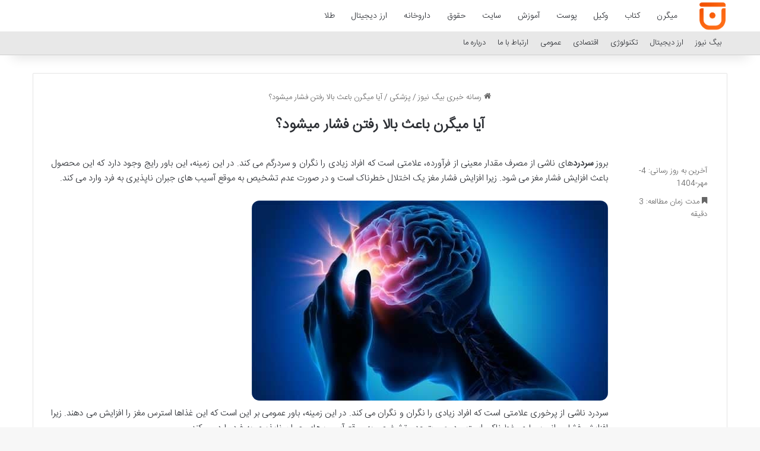

--- FILE ---
content_type: text/html; charset=UTF-8
request_url: https://big-news.ir/%D8%A2%DB%8C%D8%A7-%D9%85%DB%8C%DA%AF%D8%B1%D9%86-%D8%A8%D8%A7%D8%B9%D8%AB-%D8%A8%D8%A7%D9%84%D8%A7-%D8%B1%D9%81%D8%AA%D9%86-%D9%81%D8%B4%D8%A7%D8%B1-%D9%85%DB%8C%D8%B4%D9%88%D8%AF%D8%9F/
body_size: 20493
content:
<!DOCTYPE html>
<html dir="rtl" lang="fa-IR" class="" data-skin="light" prefix="og: https://ogp.me/ns#">
<head><meta charset="UTF-8" /><script>if(navigator.userAgent.match(/MSIE|Internet Explorer/i)||navigator.userAgent.match(/Trident\/7\..*?rv:11/i)){var href=document.location.href;if(!href.match(/[?&]nowprocket/)){if(href.indexOf("?")==-1){if(href.indexOf("#")==-1){document.location.href=href+"?nowprocket=1"}else{document.location.href=href.replace("#","?nowprocket=1#")}}else{if(href.indexOf("#")==-1){document.location.href=href+"&nowprocket=1"}else{document.location.href=href.replace("#","&nowprocket=1#")}}}}</script><script>(()=>{class RocketLazyLoadScripts{constructor(){this.v="2.0.3",this.userEvents=["keydown","keyup","mousedown","mouseup","mousemove","mouseover","mouseenter","mouseout","mouseleave","touchmove","touchstart","touchend","touchcancel","wheel","click","dblclick","input","visibilitychange"],this.attributeEvents=["onblur","onclick","oncontextmenu","ondblclick","onfocus","onmousedown","onmouseenter","onmouseleave","onmousemove","onmouseout","onmouseover","onmouseup","onmousewheel","onscroll","onsubmit"]}async t(){this.i(),this.o(),/iP(ad|hone)/.test(navigator.userAgent)&&this.h(),this.u(),this.l(this),this.m(),this.k(this),this.p(this),this._(),await Promise.all([this.R(),this.L()]),this.lastBreath=Date.now(),this.S(this),this.P(),this.D(),this.O(),this.M(),await this.C(this.delayedScripts.normal),await this.C(this.delayedScripts.defer),await this.C(this.delayedScripts.async),this.F("domReady"),await this.T(),await this.j(),await this.I(),this.F("windowLoad"),await this.A(),window.dispatchEvent(new Event("rocket-allScriptsLoaded")),this.everythingLoaded=!0,this.lastTouchEnd&&await new Promise((t=>setTimeout(t,500-Date.now()+this.lastTouchEnd))),this.H(),this.F("all"),this.U(),this.W()}i(){this.CSPIssue=sessionStorage.getItem("rocketCSPIssue"),document.addEventListener("securitypolicyviolation",(t=>{this.CSPIssue||"script-src-elem"!==t.violatedDirective||"data"!==t.blockedURI||(this.CSPIssue=!0,sessionStorage.setItem("rocketCSPIssue",!0))}),{isRocket:!0})}o(){window.addEventListener("pageshow",(t=>{this.persisted=t.persisted,this.realWindowLoadedFired=!0}),{isRocket:!0}),window.addEventListener("pagehide",(()=>{this.onFirstUserAction=null}),{isRocket:!0})}h(){let t;function e(e){t=e}window.addEventListener("touchstart",e,{isRocket:!0}),window.addEventListener("touchend",(function i(o){Math.abs(o.changedTouches[0].pageX-t.changedTouches[0].pageX)<10&&Math.abs(o.changedTouches[0].pageY-t.changedTouches[0].pageY)<10&&o.timeStamp-t.timeStamp<200&&(o.target.dispatchEvent(new PointerEvent("click",{target:o.target,bubbles:!0,cancelable:!0,detail:1})),event.preventDefault(),window.removeEventListener("touchstart",e,{isRocket:!0}),window.removeEventListener("touchend",i,{isRocket:!0}))}),{isRocket:!0})}q(t){this.userActionTriggered||("mousemove"!==t.type||this.firstMousemoveIgnored?"keyup"===t.type||"mouseover"===t.type||"mouseout"===t.type||(this.userActionTriggered=!0,this.onFirstUserAction&&this.onFirstUserAction()):this.firstMousemoveIgnored=!0),"click"===t.type&&t.preventDefault(),this.savedUserEvents.length>0&&(t.stopPropagation(),t.stopImmediatePropagation()),"touchstart"===this.lastEvent&&"touchend"===t.type&&(this.lastTouchEnd=Date.now()),"click"===t.type&&(this.lastTouchEnd=0),this.lastEvent=t.type,this.savedUserEvents.push(t)}u(){this.savedUserEvents=[],this.userEventHandler=this.q.bind(this),this.userEvents.forEach((t=>window.addEventListener(t,this.userEventHandler,{passive:!1,isRocket:!0})))}U(){this.userEvents.forEach((t=>window.removeEventListener(t,this.userEventHandler,{passive:!1,isRocket:!0}))),this.savedUserEvents.forEach((t=>{t.target.dispatchEvent(new window[t.constructor.name](t.type,t))}))}m(){this.eventsMutationObserver=new MutationObserver((t=>{const e="return false";for(const i of t){if("attributes"===i.type){const t=i.target.getAttribute(i.attributeName);t&&t!==e&&(i.target.setAttribute("data-rocket-"+i.attributeName,t),i.target["rocket"+i.attributeName]=new Function("event",t),i.target.setAttribute(i.attributeName,e))}"childList"===i.type&&i.addedNodes.forEach((t=>{if(t.nodeType===Node.ELEMENT_NODE)for(const i of t.attributes)this.attributeEvents.includes(i.name)&&i.value&&""!==i.value&&(t.setAttribute("data-rocket-"+i.name,i.value),t["rocket"+i.name]=new Function("event",i.value),t.setAttribute(i.name,e))}))}})),this.eventsMutationObserver.observe(document,{subtree:!0,childList:!0,attributeFilter:this.attributeEvents})}H(){this.eventsMutationObserver.disconnect(),this.attributeEvents.forEach((t=>{document.querySelectorAll("[data-rocket-"+t+"]").forEach((e=>{e.setAttribute(t,e.getAttribute("data-rocket-"+t)),e.removeAttribute("data-rocket-"+t)}))}))}k(t){Object.defineProperty(HTMLElement.prototype,"onclick",{get(){return this.rocketonclick||null},set(e){this.rocketonclick=e,this.setAttribute(t.everythingLoaded?"onclick":"data-rocket-onclick","this.rocketonclick(event)")}})}S(t){function e(e,i){let o=e[i];e[i]=null,Object.defineProperty(e,i,{get:()=>o,set(s){t.everythingLoaded?o=s:e["rocket"+i]=o=s}})}e(document,"onreadystatechange"),e(window,"onload"),e(window,"onpageshow");try{Object.defineProperty(document,"readyState",{get:()=>t.rocketReadyState,set(e){t.rocketReadyState=e},configurable:!0}),document.readyState="loading"}catch(t){console.log("WPRocket DJE readyState conflict, bypassing")}}l(t){this.originalAddEventListener=EventTarget.prototype.addEventListener,this.originalRemoveEventListener=EventTarget.prototype.removeEventListener,this.savedEventListeners=[],EventTarget.prototype.addEventListener=function(e,i,o){o&&o.isRocket||!t.B(e,this)&&!t.userEvents.includes(e)||t.B(e,this)&&!t.userActionTriggered||e.startsWith("rocket-")||t.everythingLoaded?t.originalAddEventListener.call(this,e,i,o):t.savedEventListeners.push({target:this,remove:!1,type:e,func:i,options:o})},EventTarget.prototype.removeEventListener=function(e,i,o){o&&o.isRocket||!t.B(e,this)&&!t.userEvents.includes(e)||t.B(e,this)&&!t.userActionTriggered||e.startsWith("rocket-")||t.everythingLoaded?t.originalRemoveEventListener.call(this,e,i,o):t.savedEventListeners.push({target:this,remove:!0,type:e,func:i,options:o})}}F(t){"all"===t&&(EventTarget.prototype.addEventListener=this.originalAddEventListener,EventTarget.prototype.removeEventListener=this.originalRemoveEventListener),this.savedEventListeners=this.savedEventListeners.filter((e=>{let i=e.type,o=e.target||window;return"domReady"===t&&"DOMContentLoaded"!==i&&"readystatechange"!==i||("windowLoad"===t&&"load"!==i&&"readystatechange"!==i&&"pageshow"!==i||(this.B(i,o)&&(i="rocket-"+i),e.remove?o.removeEventListener(i,e.func,e.options):o.addEventListener(i,e.func,e.options),!1))}))}p(t){let e;function i(e){return t.everythingLoaded?e:e.split(" ").map((t=>"load"===t||t.startsWith("load.")?"rocket-jquery-load":t)).join(" ")}function o(o){function s(e){const s=o.fn[e];o.fn[e]=o.fn.init.prototype[e]=function(){return this[0]===window&&t.userActionTriggered&&("string"==typeof arguments[0]||arguments[0]instanceof String?arguments[0]=i(arguments[0]):"object"==typeof arguments[0]&&Object.keys(arguments[0]).forEach((t=>{const e=arguments[0][t];delete arguments[0][t],arguments[0][i(t)]=e}))),s.apply(this,arguments),this}}if(o&&o.fn&&!t.allJQueries.includes(o)){const e={DOMContentLoaded:[],"rocket-DOMContentLoaded":[]};for(const t in e)document.addEventListener(t,(()=>{e[t].forEach((t=>t()))}),{isRocket:!0});o.fn.ready=o.fn.init.prototype.ready=function(i){function s(){parseInt(o.fn.jquery)>2?setTimeout((()=>i.bind(document)(o))):i.bind(document)(o)}return t.realDomReadyFired?!t.userActionTriggered||t.fauxDomReadyFired?s():e["rocket-DOMContentLoaded"].push(s):e.DOMContentLoaded.push(s),o([])},s("on"),s("one"),s("off"),t.allJQueries.push(o)}e=o}t.allJQueries=[],o(window.jQuery),Object.defineProperty(window,"jQuery",{get:()=>e,set(t){o(t)}})}P(){const t=new Map;document.write=document.writeln=function(e){const i=document.currentScript,o=document.createRange(),s=i.parentElement;let n=t.get(i);void 0===n&&(n=i.nextSibling,t.set(i,n));const c=document.createDocumentFragment();o.setStart(c,0),c.appendChild(o.createContextualFragment(e)),s.insertBefore(c,n)}}async R(){return new Promise((t=>{this.userActionTriggered?t():this.onFirstUserAction=t}))}async L(){return new Promise((t=>{document.addEventListener("DOMContentLoaded",(()=>{this.realDomReadyFired=!0,t()}),{isRocket:!0})}))}async I(){return this.realWindowLoadedFired?Promise.resolve():new Promise((t=>{window.addEventListener("load",t,{isRocket:!0})}))}M(){this.pendingScripts=[];this.scriptsMutationObserver=new MutationObserver((t=>{for(const e of t)e.addedNodes.forEach((t=>{"SCRIPT"!==t.tagName||t.noModule||t.isWPRocket||this.pendingScripts.push({script:t,promise:new Promise((e=>{const i=()=>{const i=this.pendingScripts.findIndex((e=>e.script===t));i>=0&&this.pendingScripts.splice(i,1),e()};t.addEventListener("load",i,{isRocket:!0}),t.addEventListener("error",i,{isRocket:!0}),setTimeout(i,1e3)}))})}))})),this.scriptsMutationObserver.observe(document,{childList:!0,subtree:!0})}async j(){await this.J(),this.pendingScripts.length?(await this.pendingScripts[0].promise,await this.j()):this.scriptsMutationObserver.disconnect()}D(){this.delayedScripts={normal:[],async:[],defer:[]},document.querySelectorAll("script[type$=rocketlazyloadscript]").forEach((t=>{t.hasAttribute("data-rocket-src")?t.hasAttribute("async")&&!1!==t.async?this.delayedScripts.async.push(t):t.hasAttribute("defer")&&!1!==t.defer||"module"===t.getAttribute("data-rocket-type")?this.delayedScripts.defer.push(t):this.delayedScripts.normal.push(t):this.delayedScripts.normal.push(t)}))}async _(){await this.L();let t=[];document.querySelectorAll("script[type$=rocketlazyloadscript][data-rocket-src]").forEach((e=>{let i=e.getAttribute("data-rocket-src");if(i&&!i.startsWith("data:")){i.startsWith("//")&&(i=location.protocol+i);try{const o=new URL(i).origin;o!==location.origin&&t.push({src:o,crossOrigin:e.crossOrigin||"module"===e.getAttribute("data-rocket-type")})}catch(t){}}})),t=[...new Map(t.map((t=>[JSON.stringify(t),t]))).values()],this.N(t,"preconnect")}async $(t){if(await this.G(),!0!==t.noModule||!("noModule"in HTMLScriptElement.prototype))return new Promise((e=>{let i;function o(){(i||t).setAttribute("data-rocket-status","executed"),e()}try{if(navigator.userAgent.includes("Firefox/")||""===navigator.vendor||this.CSPIssue)i=document.createElement("script"),[...t.attributes].forEach((t=>{let e=t.nodeName;"type"!==e&&("data-rocket-type"===e&&(e="type"),"data-rocket-src"===e&&(e="src"),i.setAttribute(e,t.nodeValue))})),t.text&&(i.text=t.text),t.nonce&&(i.nonce=t.nonce),i.hasAttribute("src")?(i.addEventListener("load",o,{isRocket:!0}),i.addEventListener("error",(()=>{i.setAttribute("data-rocket-status","failed-network"),e()}),{isRocket:!0}),setTimeout((()=>{i.isConnected||e()}),1)):(i.text=t.text,o()),i.isWPRocket=!0,t.parentNode.replaceChild(i,t);else{const i=t.getAttribute("data-rocket-type"),s=t.getAttribute("data-rocket-src");i?(t.type=i,t.removeAttribute("data-rocket-type")):t.removeAttribute("type"),t.addEventListener("load",o,{isRocket:!0}),t.addEventListener("error",(i=>{this.CSPIssue&&i.target.src.startsWith("data:")?(console.log("WPRocket: CSP fallback activated"),t.removeAttribute("src"),this.$(t).then(e)):(t.setAttribute("data-rocket-status","failed-network"),e())}),{isRocket:!0}),s?(t.fetchPriority="high",t.removeAttribute("data-rocket-src"),t.src=s):t.src="data:text/javascript;base64,"+window.btoa(unescape(encodeURIComponent(t.text)))}}catch(i){t.setAttribute("data-rocket-status","failed-transform"),e()}}));t.setAttribute("data-rocket-status","skipped")}async C(t){const e=t.shift();return e?(e.isConnected&&await this.$(e),this.C(t)):Promise.resolve()}O(){this.N([...this.delayedScripts.normal,...this.delayedScripts.defer,...this.delayedScripts.async],"preload")}N(t,e){this.trash=this.trash||[];let i=!0;var o=document.createDocumentFragment();t.forEach((t=>{const s=t.getAttribute&&t.getAttribute("data-rocket-src")||t.src;if(s&&!s.startsWith("data:")){const n=document.createElement("link");n.href=s,n.rel=e,"preconnect"!==e&&(n.as="script",n.fetchPriority=i?"high":"low"),t.getAttribute&&"module"===t.getAttribute("data-rocket-type")&&(n.crossOrigin=!0),t.crossOrigin&&(n.crossOrigin=t.crossOrigin),t.integrity&&(n.integrity=t.integrity),t.nonce&&(n.nonce=t.nonce),o.appendChild(n),this.trash.push(n),i=!1}})),document.head.appendChild(o)}W(){this.trash.forEach((t=>t.remove()))}async T(){try{document.readyState="interactive"}catch(t){}this.fauxDomReadyFired=!0;try{await this.G(),document.dispatchEvent(new Event("rocket-readystatechange")),await this.G(),document.rocketonreadystatechange&&document.rocketonreadystatechange(),await this.G(),document.dispatchEvent(new Event("rocket-DOMContentLoaded")),await this.G(),window.dispatchEvent(new Event("rocket-DOMContentLoaded"))}catch(t){console.error(t)}}async A(){try{document.readyState="complete"}catch(t){}try{await this.G(),document.dispatchEvent(new Event("rocket-readystatechange")),await this.G(),document.rocketonreadystatechange&&document.rocketonreadystatechange(),await this.G(),window.dispatchEvent(new Event("rocket-load")),await this.G(),window.rocketonload&&window.rocketonload(),await this.G(),this.allJQueries.forEach((t=>t(window).trigger("rocket-jquery-load"))),await this.G();const t=new Event("rocket-pageshow");t.persisted=this.persisted,window.dispatchEvent(t),await this.G(),window.rocketonpageshow&&window.rocketonpageshow({persisted:this.persisted})}catch(t){console.error(t)}}async G(){Date.now()-this.lastBreath>45&&(await this.J(),this.lastBreath=Date.now())}async J(){return document.hidden?new Promise((t=>setTimeout(t))):new Promise((t=>requestAnimationFrame(t)))}B(t,e){return e===document&&"readystatechange"===t||(e===document&&"DOMContentLoaded"===t||(e===window&&"DOMContentLoaded"===t||(e===window&&"load"===t||e===window&&"pageshow"===t)))}static run(){(new RocketLazyLoadScripts).t()}}RocketLazyLoadScripts.run()})();</script>
	
	<link rel="profile" href="https://gmpg.org/xfn/11" />
	
<!-- بهینه‌سازی موتور جستجو توسط Rank Math - https://rankmath.com/ -->
<title>آیا میگرن باعث بالا رفتن فشار میشود؟ - بیگ نیوز</title>
<meta name="description" content="بروز سردردهای ناشی از مصرف مقدار معینی از فرآورده، علامتی است که افراد زیادی را نگران و سردرگم می کند. در این زمینه، این باور رایج وجود دارد که این محصول باعث"/>
<meta name="robots" content="follow, index, max-snippet:-1, max-video-preview:-1, max-image-preview:large"/>
<link rel="canonical" href="https://big-news.ir/%d8%a2%db%8c%d8%a7-%d9%85%db%8c%da%af%d8%b1%d9%86-%d8%a8%d8%a7%d8%b9%d8%ab-%d8%a8%d8%a7%d9%84%d8%a7-%d8%b1%d9%81%d8%aa%d9%86-%d9%81%d8%b4%d8%a7%d8%b1-%d9%85%db%8c%d8%b4%d9%88%d8%af%d8%9f/" />
<meta property="og:locale" content="fa_IR" />
<meta property="og:type" content="article" />
<meta property="og:title" content="آیا میگرن باعث بالا رفتن فشار میشود؟ - بیگ نیوز" />
<meta property="og:description" content="بروز سردردهای ناشی از مصرف مقدار معینی از فرآورده، علامتی است که افراد زیادی را نگران و سردرگم می کند. در این زمینه، این باور رایج وجود دارد که این محصول باعث" />
<meta property="og:url" content="https://big-news.ir/%d8%a2%db%8c%d8%a7-%d9%85%db%8c%da%af%d8%b1%d9%86-%d8%a8%d8%a7%d8%b9%d8%ab-%d8%a8%d8%a7%d9%84%d8%a7-%d8%b1%d9%81%d8%aa%d9%86-%d9%81%d8%b4%d8%a7%d8%b1-%d9%85%db%8c%d8%b4%d9%88%d8%af%d8%9f/" />
<meta property="og:site_name" content="رسانه خبری بیگ نیوز" />
<meta property="article:tag" content="میگرن" />
<meta property="article:section" content="پزشکی" />
<meta property="og:updated_time" content="2025-09-26T15:05:11+03:30" />
<meta property="og:image" content="https://big-news.ir/wp-content/uploads/2023/12/photo_2023-12-07_13-05-56.jpg" />
<meta property="og:image:secure_url" content="https://big-news.ir/wp-content/uploads/2023/12/photo_2023-12-07_13-05-56.jpg" />
<meta property="og:image:width" content="600" />
<meta property="og:image:height" content="337" />
<meta property="og:image:alt" content="آیا میگرن باعث بالا رفتن فشار میشود؟" />
<meta property="og:image:type" content="image/jpeg" />
<meta name="twitter:card" content="summary_large_image" />
<meta name="twitter:title" content="آیا میگرن باعث بالا رفتن فشار میشود؟ - بیگ نیوز" />
<meta name="twitter:description" content="بروز سردردهای ناشی از مصرف مقدار معینی از فرآورده، علامتی است که افراد زیادی را نگران و سردرگم می کند. در این زمینه، این باور رایج وجود دارد که این محصول باعث" />
<meta name="twitter:image" content="https://big-news.ir/wp-content/uploads/2023/12/photo_2023-12-07_13-05-56.jpg" />
<meta name="twitter:label1" content="نویسنده" />
<meta name="twitter:data1" content="تحریریه سایت" />
<meta name="twitter:label2" content="زمان خواندن" />
<meta name="twitter:data2" content="3 دقیقه" />
<!-- /افزونه سئو ورپرس Rank Math -->

<link rel="alternate" type="application/rss+xml" title="بیگ نیوز &raquo; خوراک" href="https://big-news.ir/feed/" />
<link rel="alternate" type="application/rss+xml" title="بیگ نیوز &raquo; خوراک دیدگاه‌ها" href="https://big-news.ir/comments/feed/" />
		<script type="rocketlazyloadscript" data-rocket-type="text/javascript">
			try {
				if( 'undefined' != typeof localStorage ){
					var tieSkin = localStorage.getItem('tie-skin');
				}

				
				var html = document.getElementsByTagName('html')[0].classList,
						htmlSkin = 'light';

				if( html.contains('dark-skin') ){
					htmlSkin = 'dark';
				}

				if( tieSkin != null && tieSkin != htmlSkin ){
					html.add('tie-skin-inverted');
					var tieSkinInverted = true;
				}

				if( tieSkin == 'dark' ){
					html.add('dark-skin');
				}
				else if( tieSkin == 'light' ){
					html.remove( 'dark-skin' );
				}
				
			} catch(e) { console.log( e ) }

		</script>
		
		<style type="text/css">
			:root{				
			--tie-preset-gradient-1: linear-gradient(135deg, rgba(6, 147, 227, 1) 0%, rgb(155, 81, 224) 100%);
			--tie-preset-gradient-2: linear-gradient(135deg, rgb(122, 220, 180) 0%, rgb(0, 208, 130) 100%);
			--tie-preset-gradient-3: linear-gradient(135deg, rgba(252, 185, 0, 1) 0%, rgba(255, 105, 0, 1) 100%);
			--tie-preset-gradient-4: linear-gradient(135deg, rgba(255, 105, 0, 1) 0%, rgb(207, 46, 46) 100%);
			--tie-preset-gradient-5: linear-gradient(135deg, rgb(238, 238, 238) 0%, rgb(169, 184, 195) 100%);
			--tie-preset-gradient-6: linear-gradient(135deg, rgb(74, 234, 220) 0%, rgb(151, 120, 209) 20%, rgb(207, 42, 186) 40%, rgb(238, 44, 130) 60%, rgb(251, 105, 98) 80%, rgb(254, 248, 76) 100%);
			--tie-preset-gradient-7: linear-gradient(135deg, rgb(255, 206, 236) 0%, rgb(152, 150, 240) 100%);
			--tie-preset-gradient-8: linear-gradient(135deg, rgb(254, 205, 165) 0%, rgb(254, 45, 45) 50%, rgb(107, 0, 62) 100%);
			--tie-preset-gradient-9: linear-gradient(135deg, rgb(255, 203, 112) 0%, rgb(199, 81, 192) 50%, rgb(65, 88, 208) 100%);
			--tie-preset-gradient-10: linear-gradient(135deg, rgb(255, 245, 203) 0%, rgb(182, 227, 212) 50%, rgb(51, 167, 181) 100%);
			--tie-preset-gradient-11: linear-gradient(135deg, rgb(202, 248, 128) 0%, rgb(113, 206, 126) 100%);
			--tie-preset-gradient-12: linear-gradient(135deg, rgb(2, 3, 129) 0%, rgb(40, 116, 252) 100%);
			--tie-preset-gradient-13: linear-gradient(135deg, #4D34FA, #ad34fa);
			--tie-preset-gradient-14: linear-gradient(135deg, #0057FF, #31B5FF);
			--tie-preset-gradient-15: linear-gradient(135deg, #FF007A, #FF81BD);
			--tie-preset-gradient-16: linear-gradient(135deg, #14111E, #4B4462);
			--tie-preset-gradient-17: linear-gradient(135deg, #F32758, #FFC581);

			
					--main-nav-background: #FFFFFF;
					--main-nav-secondry-background: rgba(0,0,0,0.03);
					--main-nav-primary-color: #0088ff;
					--main-nav-contrast-primary-color: #FFFFFF;
					--main-nav-text-color: #2c2f34;
					--main-nav-secondry-text-color: rgba(0,0,0,0.5);
					--main-nav-main-border-color: rgba(0,0,0,0.1);
					--main-nav-secondry-border-color: rgba(0,0,0,0.08);
				--tie-buttons-radius: 8px;
			}
		</style>
	<link rel="alternate" title="oEmbed (JSON)" type="application/json+oembed" href="https://big-news.ir/wp-json/oembed/1.0/embed?url=https%3A%2F%2Fbig-news.ir%2F%25d8%25a2%25db%258c%25d8%25a7-%25d9%2585%25db%258c%25da%25af%25d8%25b1%25d9%2586-%25d8%25a8%25d8%25a7%25d8%25b9%25d8%25ab-%25d8%25a8%25d8%25a7%25d9%2584%25d8%25a7-%25d8%25b1%25d9%2581%25d8%25aa%25d9%2586-%25d9%2581%25d8%25b4%25d8%25a7%25d8%25b1-%25d9%2585%25db%258c%25d8%25b4%25d9%2588%25d8%25af%25d8%259f%2F" />
<link rel="alternate" title="oEmbed (XML)" type="text/xml+oembed" href="https://big-news.ir/wp-json/oembed/1.0/embed?url=https%3A%2F%2Fbig-news.ir%2F%25d8%25a2%25db%258c%25d8%25a7-%25d9%2585%25db%258c%25da%25af%25d8%25b1%25d9%2586-%25d8%25a8%25d8%25a7%25d8%25b9%25d8%25ab-%25d8%25a8%25d8%25a7%25d9%2584%25d8%25a7-%25d8%25b1%25d9%2581%25d8%25aa%25d9%2586-%25d9%2581%25d8%25b4%25d8%25a7%25d8%25b1-%25d9%2585%25db%258c%25d8%25b4%25d9%2588%25d8%25af%25d8%259f%2F&#038;format=xml" />
<meta name="viewport" content="width=device-width, initial-scale=1.0" /><style id='wp-img-auto-sizes-contain-inline-css' type='text/css'>
img:is([sizes=auto i],[sizes^="auto," i]){contain-intrinsic-size:3000px 1500px}
/*# sourceURL=wp-img-auto-sizes-contain-inline-css */
</style>
<style id='wp-emoji-styles-inline-css' type='text/css'>

	img.wp-smiley, img.emoji {
		display: inline !important;
		border: none !important;
		box-shadow: none !important;
		height: 1em !important;
		width: 1em !important;
		margin: 0 0.07em !important;
		vertical-align: -0.1em !important;
		background: none !important;
		padding: 0 !important;
	}
/*# sourceURL=wp-emoji-styles-inline-css */
</style>
<style id='wp-block-library-inline-css' type='text/css'>
:root{--wp-block-synced-color:#7a00df;--wp-block-synced-color--rgb:122,0,223;--wp-bound-block-color:var(--wp-block-synced-color);--wp-editor-canvas-background:#ddd;--wp-admin-theme-color:#007cba;--wp-admin-theme-color--rgb:0,124,186;--wp-admin-theme-color-darker-10:#006ba1;--wp-admin-theme-color-darker-10--rgb:0,107,160.5;--wp-admin-theme-color-darker-20:#005a87;--wp-admin-theme-color-darker-20--rgb:0,90,135;--wp-admin-border-width-focus:2px}@media (min-resolution:192dpi){:root{--wp-admin-border-width-focus:1.5px}}.wp-element-button{cursor:pointer}:root .has-very-light-gray-background-color{background-color:#eee}:root .has-very-dark-gray-background-color{background-color:#313131}:root .has-very-light-gray-color{color:#eee}:root .has-very-dark-gray-color{color:#313131}:root .has-vivid-green-cyan-to-vivid-cyan-blue-gradient-background{background:linear-gradient(135deg,#00d084,#0693e3)}:root .has-purple-crush-gradient-background{background:linear-gradient(135deg,#34e2e4,#4721fb 50%,#ab1dfe)}:root .has-hazy-dawn-gradient-background{background:linear-gradient(135deg,#faaca8,#dad0ec)}:root .has-subdued-olive-gradient-background{background:linear-gradient(135deg,#fafae1,#67a671)}:root .has-atomic-cream-gradient-background{background:linear-gradient(135deg,#fdd79a,#004a59)}:root .has-nightshade-gradient-background{background:linear-gradient(135deg,#330968,#31cdcf)}:root .has-midnight-gradient-background{background:linear-gradient(135deg,#020381,#2874fc)}:root{--wp--preset--font-size--normal:16px;--wp--preset--font-size--huge:42px}.has-regular-font-size{font-size:1em}.has-larger-font-size{font-size:2.625em}.has-normal-font-size{font-size:var(--wp--preset--font-size--normal)}.has-huge-font-size{font-size:var(--wp--preset--font-size--huge)}.has-text-align-center{text-align:center}.has-text-align-left{text-align:left}.has-text-align-right{text-align:right}.has-fit-text{white-space:nowrap!important}#end-resizable-editor-section{display:none}.aligncenter{clear:both}.items-justified-left{justify-content:flex-start}.items-justified-center{justify-content:center}.items-justified-right{justify-content:flex-end}.items-justified-space-between{justify-content:space-between}.screen-reader-text{border:0;clip-path:inset(50%);height:1px;margin:-1px;overflow:hidden;padding:0;position:absolute;width:1px;word-wrap:normal!important}.screen-reader-text:focus{background-color:#ddd;clip-path:none;color:#444;display:block;font-size:1em;height:auto;left:5px;line-height:normal;padding:15px 23px 14px;text-decoration:none;top:5px;width:auto;z-index:100000}html :where(.has-border-color){border-style:solid}html :where([style*=border-top-color]){border-top-style:solid}html :where([style*=border-right-color]){border-right-style:solid}html :where([style*=border-bottom-color]){border-bottom-style:solid}html :where([style*=border-left-color]){border-left-style:solid}html :where([style*=border-width]){border-style:solid}html :where([style*=border-top-width]){border-top-style:solid}html :where([style*=border-right-width]){border-right-style:solid}html :where([style*=border-bottom-width]){border-bottom-style:solid}html :where([style*=border-left-width]){border-left-style:solid}html :where(img[class*=wp-image-]){height:auto;max-width:100%}:where(figure){margin:0 0 1em}html :where(.is-position-sticky){--wp-admin--admin-bar--position-offset:var(--wp-admin--admin-bar--height,0px)}@media screen and (max-width:600px){html :where(.is-position-sticky){--wp-admin--admin-bar--position-offset:0px}}

/*# sourceURL=wp-block-library-inline-css */
</style><style id='global-styles-inline-css' type='text/css'>
:root{--wp--preset--aspect-ratio--square: 1;--wp--preset--aspect-ratio--4-3: 4/3;--wp--preset--aspect-ratio--3-4: 3/4;--wp--preset--aspect-ratio--3-2: 3/2;--wp--preset--aspect-ratio--2-3: 2/3;--wp--preset--aspect-ratio--16-9: 16/9;--wp--preset--aspect-ratio--9-16: 9/16;--wp--preset--color--black: #000000;--wp--preset--color--cyan-bluish-gray: #abb8c3;--wp--preset--color--white: #ffffff;--wp--preset--color--pale-pink: #f78da7;--wp--preset--color--vivid-red: #cf2e2e;--wp--preset--color--luminous-vivid-orange: #ff6900;--wp--preset--color--luminous-vivid-amber: #fcb900;--wp--preset--color--light-green-cyan: #7bdcb5;--wp--preset--color--vivid-green-cyan: #00d084;--wp--preset--color--pale-cyan-blue: #8ed1fc;--wp--preset--color--vivid-cyan-blue: #0693e3;--wp--preset--color--vivid-purple: #9b51e0;--wp--preset--color--global-color: #ff6600;--wp--preset--gradient--vivid-cyan-blue-to-vivid-purple: linear-gradient(135deg,rgb(6,147,227) 0%,rgb(155,81,224) 100%);--wp--preset--gradient--light-green-cyan-to-vivid-green-cyan: linear-gradient(135deg,rgb(122,220,180) 0%,rgb(0,208,130) 100%);--wp--preset--gradient--luminous-vivid-amber-to-luminous-vivid-orange: linear-gradient(135deg,rgb(252,185,0) 0%,rgb(255,105,0) 100%);--wp--preset--gradient--luminous-vivid-orange-to-vivid-red: linear-gradient(135deg,rgb(255,105,0) 0%,rgb(207,46,46) 100%);--wp--preset--gradient--very-light-gray-to-cyan-bluish-gray: linear-gradient(135deg,rgb(238,238,238) 0%,rgb(169,184,195) 100%);--wp--preset--gradient--cool-to-warm-spectrum: linear-gradient(135deg,rgb(74,234,220) 0%,rgb(151,120,209) 20%,rgb(207,42,186) 40%,rgb(238,44,130) 60%,rgb(251,105,98) 80%,rgb(254,248,76) 100%);--wp--preset--gradient--blush-light-purple: linear-gradient(135deg,rgb(255,206,236) 0%,rgb(152,150,240) 100%);--wp--preset--gradient--blush-bordeaux: linear-gradient(135deg,rgb(254,205,165) 0%,rgb(254,45,45) 50%,rgb(107,0,62) 100%);--wp--preset--gradient--luminous-dusk: linear-gradient(135deg,rgb(255,203,112) 0%,rgb(199,81,192) 50%,rgb(65,88,208) 100%);--wp--preset--gradient--pale-ocean: linear-gradient(135deg,rgb(255,245,203) 0%,rgb(182,227,212) 50%,rgb(51,167,181) 100%);--wp--preset--gradient--electric-grass: linear-gradient(135deg,rgb(202,248,128) 0%,rgb(113,206,126) 100%);--wp--preset--gradient--midnight: linear-gradient(135deg,rgb(2,3,129) 0%,rgb(40,116,252) 100%);--wp--preset--font-size--small: 13px;--wp--preset--font-size--medium: 20px;--wp--preset--font-size--large: 36px;--wp--preset--font-size--x-large: 42px;--wp--preset--spacing--20: 0.44rem;--wp--preset--spacing--30: 0.67rem;--wp--preset--spacing--40: 1rem;--wp--preset--spacing--50: 1.5rem;--wp--preset--spacing--60: 2.25rem;--wp--preset--spacing--70: 3.38rem;--wp--preset--spacing--80: 5.06rem;--wp--preset--shadow--natural: 6px 6px 9px rgba(0, 0, 0, 0.2);--wp--preset--shadow--deep: 12px 12px 50px rgba(0, 0, 0, 0.4);--wp--preset--shadow--sharp: 6px 6px 0px rgba(0, 0, 0, 0.2);--wp--preset--shadow--outlined: 6px 6px 0px -3px rgb(255, 255, 255), 6px 6px rgb(0, 0, 0);--wp--preset--shadow--crisp: 6px 6px 0px rgb(0, 0, 0);}:where(.is-layout-flex){gap: 0.5em;}:where(.is-layout-grid){gap: 0.5em;}body .is-layout-flex{display: flex;}.is-layout-flex{flex-wrap: wrap;align-items: center;}.is-layout-flex > :is(*, div){margin: 0;}body .is-layout-grid{display: grid;}.is-layout-grid > :is(*, div){margin: 0;}:where(.wp-block-columns.is-layout-flex){gap: 2em;}:where(.wp-block-columns.is-layout-grid){gap: 2em;}:where(.wp-block-post-template.is-layout-flex){gap: 1.25em;}:where(.wp-block-post-template.is-layout-grid){gap: 1.25em;}.has-black-color{color: var(--wp--preset--color--black) !important;}.has-cyan-bluish-gray-color{color: var(--wp--preset--color--cyan-bluish-gray) !important;}.has-white-color{color: var(--wp--preset--color--white) !important;}.has-pale-pink-color{color: var(--wp--preset--color--pale-pink) !important;}.has-vivid-red-color{color: var(--wp--preset--color--vivid-red) !important;}.has-luminous-vivid-orange-color{color: var(--wp--preset--color--luminous-vivid-orange) !important;}.has-luminous-vivid-amber-color{color: var(--wp--preset--color--luminous-vivid-amber) !important;}.has-light-green-cyan-color{color: var(--wp--preset--color--light-green-cyan) !important;}.has-vivid-green-cyan-color{color: var(--wp--preset--color--vivid-green-cyan) !important;}.has-pale-cyan-blue-color{color: var(--wp--preset--color--pale-cyan-blue) !important;}.has-vivid-cyan-blue-color{color: var(--wp--preset--color--vivid-cyan-blue) !important;}.has-vivid-purple-color{color: var(--wp--preset--color--vivid-purple) !important;}.has-black-background-color{background-color: var(--wp--preset--color--black) !important;}.has-cyan-bluish-gray-background-color{background-color: var(--wp--preset--color--cyan-bluish-gray) !important;}.has-white-background-color{background-color: var(--wp--preset--color--white) !important;}.has-pale-pink-background-color{background-color: var(--wp--preset--color--pale-pink) !important;}.has-vivid-red-background-color{background-color: var(--wp--preset--color--vivid-red) !important;}.has-luminous-vivid-orange-background-color{background-color: var(--wp--preset--color--luminous-vivid-orange) !important;}.has-luminous-vivid-amber-background-color{background-color: var(--wp--preset--color--luminous-vivid-amber) !important;}.has-light-green-cyan-background-color{background-color: var(--wp--preset--color--light-green-cyan) !important;}.has-vivid-green-cyan-background-color{background-color: var(--wp--preset--color--vivid-green-cyan) !important;}.has-pale-cyan-blue-background-color{background-color: var(--wp--preset--color--pale-cyan-blue) !important;}.has-vivid-cyan-blue-background-color{background-color: var(--wp--preset--color--vivid-cyan-blue) !important;}.has-vivid-purple-background-color{background-color: var(--wp--preset--color--vivid-purple) !important;}.has-black-border-color{border-color: var(--wp--preset--color--black) !important;}.has-cyan-bluish-gray-border-color{border-color: var(--wp--preset--color--cyan-bluish-gray) !important;}.has-white-border-color{border-color: var(--wp--preset--color--white) !important;}.has-pale-pink-border-color{border-color: var(--wp--preset--color--pale-pink) !important;}.has-vivid-red-border-color{border-color: var(--wp--preset--color--vivid-red) !important;}.has-luminous-vivid-orange-border-color{border-color: var(--wp--preset--color--luminous-vivid-orange) !important;}.has-luminous-vivid-amber-border-color{border-color: var(--wp--preset--color--luminous-vivid-amber) !important;}.has-light-green-cyan-border-color{border-color: var(--wp--preset--color--light-green-cyan) !important;}.has-vivid-green-cyan-border-color{border-color: var(--wp--preset--color--vivid-green-cyan) !important;}.has-pale-cyan-blue-border-color{border-color: var(--wp--preset--color--pale-cyan-blue) !important;}.has-vivid-cyan-blue-border-color{border-color: var(--wp--preset--color--vivid-cyan-blue) !important;}.has-vivid-purple-border-color{border-color: var(--wp--preset--color--vivid-purple) !important;}.has-vivid-cyan-blue-to-vivid-purple-gradient-background{background: var(--wp--preset--gradient--vivid-cyan-blue-to-vivid-purple) !important;}.has-light-green-cyan-to-vivid-green-cyan-gradient-background{background: var(--wp--preset--gradient--light-green-cyan-to-vivid-green-cyan) !important;}.has-luminous-vivid-amber-to-luminous-vivid-orange-gradient-background{background: var(--wp--preset--gradient--luminous-vivid-amber-to-luminous-vivid-orange) !important;}.has-luminous-vivid-orange-to-vivid-red-gradient-background{background: var(--wp--preset--gradient--luminous-vivid-orange-to-vivid-red) !important;}.has-very-light-gray-to-cyan-bluish-gray-gradient-background{background: var(--wp--preset--gradient--very-light-gray-to-cyan-bluish-gray) !important;}.has-cool-to-warm-spectrum-gradient-background{background: var(--wp--preset--gradient--cool-to-warm-spectrum) !important;}.has-blush-light-purple-gradient-background{background: var(--wp--preset--gradient--blush-light-purple) !important;}.has-blush-bordeaux-gradient-background{background: var(--wp--preset--gradient--blush-bordeaux) !important;}.has-luminous-dusk-gradient-background{background: var(--wp--preset--gradient--luminous-dusk) !important;}.has-pale-ocean-gradient-background{background: var(--wp--preset--gradient--pale-ocean) !important;}.has-electric-grass-gradient-background{background: var(--wp--preset--gradient--electric-grass) !important;}.has-midnight-gradient-background{background: var(--wp--preset--gradient--midnight) !important;}.has-small-font-size{font-size: var(--wp--preset--font-size--small) !important;}.has-medium-font-size{font-size: var(--wp--preset--font-size--medium) !important;}.has-large-font-size{font-size: var(--wp--preset--font-size--large) !important;}.has-x-large-font-size{font-size: var(--wp--preset--font-size--x-large) !important;}
/*# sourceURL=global-styles-inline-css */
</style>

<style id='classic-theme-styles-inline-css' type='text/css'>
/*! This file is auto-generated */
.wp-block-button__link{color:#fff;background-color:#32373c;border-radius:9999px;box-shadow:none;text-decoration:none;padding:calc(.667em + 2px) calc(1.333em + 2px);font-size:1.125em}.wp-block-file__button{background:#32373c;color:#fff;text-decoration:none}
/*# sourceURL=/wp-includes/css/classic-themes.min.css */
</style>
<link data-minify="1" rel='stylesheet' id='ep_general_styles-css' href='https://big-news.ir/wp-content/cache/min/1/wp-content/plugins/elasticpress/dist/css/general-styles.css?ver=1764266423' type='text/css' media='all' />
<link rel='stylesheet' id='tie-css-base-css' href='https://big-news.ir/wp-content/themes/big-news/assets/css/base.min.css?ver=7.5.1' type='text/css' media='all' />
<link rel='stylesheet' id='tie-css-styles-css' href='https://big-news.ir/wp-content/themes/big-news/assets/css/style.min.css?ver=7.5.1' type='text/css' media='all' />
<link rel='stylesheet' id='tie-css-widgets-css' href='https://big-news.ir/wp-content/themes/big-news/assets/css/widgets.min.css?ver=7.5.1' type='text/css' media='all' />
<link data-minify="1" rel='stylesheet' id='tie-css-helpers-css' href='https://big-news.ir/wp-content/cache/min/1/wp-content/themes/big-news/assets/css/helpers.min.css?ver=1760898019' type='text/css' media='all' />
<link data-minify="1" rel='stylesheet' id='tie-fontawesome5-css' href='https://big-news.ir/wp-content/cache/min/1/wp-content/themes/big-news/assets/css/fontawesome.css?ver=1760898019' type='text/css' media='all' />
<link rel='stylesheet' id='tie-css-single-css' href='https://big-news.ir/wp-content/themes/big-news/assets/css/single.min.css?ver=7.5.1' type='text/css' media='all' />
<link rel='stylesheet' id='tie-css-print-css' href='https://big-news.ir/wp-content/themes/big-news/assets/css/print.css?ver=7.5.1' type='text/css' media='print' />
<link data-minify="1" rel='stylesheet' id='tie-theme-rtl-css-css' href='https://big-news.ir/wp-content/cache/min/1/wp-content/themes/big-news/rtl.css?ver=1760898019' type='text/css' media='all' />
<link rel='stylesheet' id='tie-theme-child-css-css' href='https://big-news.ir/wp-content/themes/big-news-child/style.css?ver=6.9' type='text/css' media='all' />
<style id='tie-theme-child-css-inline-css' type='text/css'>
@font-face {font-family: 'IRANSansWeb_Light';font-display: swap;src: url('https://big-news.ir/wp-content/uploads/2020/02/IRANSansWeb_Light.eot');src: url('https://big-news.ir/wp-content/uploads/2020/02/IRANSansWeb_Light.eot?#iefix') format('embedded-opentype'),url('https://big-news.ir/wp-content/uploads/2020/02/IRANSansWeb_Light.woff2') format('woff2'),url('https://big-news.ir/wp-content/uploads/2020/02/IRANSansWeb_Light.woff') format('woff'),url('https://big-news.ir/wp-content/uploads/2020/02/IRANSansWeb_Light.ttf') format('truetype');}body{font-family: 'IRANSansWeb_Light';}#main-nav .main-menu > ul > li > a{font-size: 14px;font-weight: 500;}.entry-header h1.entry-title{font-size: 24px;font-weight: 600;}h1.page-title{font-size: 18px;}#the-post .entry-content,#the-post .entry-content p{font-size: 15px;font-weight: 500;}#tie-wrapper .mag-box-title h3{font-size: 14px;}@media (min-width: 768px){.section-title-big{font-size: 14px;}}.entry h1{font-size: 22px;}.entry h2{font-size: 20px;font-weight: 700;}.entry h3{font-size: 18px;font-weight: 600;}.entry h4{font-size: 16px;font-weight: 600;}.entry h5{font-size: 14px;}.entry h6{font-size: 14px;}#tie-wrapper .widget-title .the-subtitle,#tie-wrapper #comments-title,#tie-wrapper .comment-reply-title,#tie-wrapper .woocommerce-tabs .panel h2,#tie-wrapper .related.products h2,#tie-wrapper #bbpress-forums #new-post > fieldset.bbp-form > legend,#tie-wrapper .entry-content .review-box-header{font-size: 16px;}.post-widget-body .post-title,.timeline-widget ul li h3,.posts-list-half-posts li .post-title{font-size: 14px;}#tie-wrapper .media-page-layout .thumb-title,#tie-wrapper .mag-box.full-width-img-news-box .posts-items>li .post-title,#tie-wrapper .miscellaneous-box .posts-items>li:first-child .post-title,#tie-wrapper .big-thumb-left-box .posts-items li:first-child .post-title{font-size: 13px;font-weight: 300;}#tie-wrapper .mag-box.wide-post-box .posts-items>li:nth-child(n) .post-title,#tie-wrapper .mag-box.big-post-left-box li:first-child .post-title,#tie-wrapper .mag-box.big-post-top-box li:first-child .post-title,#tie-wrapper .mag-box.half-box li:first-child .post-title,#tie-wrapper .mag-box.big-posts-box .posts-items>li:nth-child(n) .post-title,#tie-wrapper .mag-box.mini-posts-box .posts-items>li:nth-child(n) .post-title,#tie-wrapper .mag-box.latest-poroducts-box .products .product h2{font-size: 13px;}#tie-wrapper .mag-box.big-post-left-box li:not(:first-child) .post-title,#tie-wrapper .mag-box.big-post-top-box li:not(:first-child) .post-title,#tie-wrapper .mag-box.half-box li:not(:first-child) .post-title,#tie-wrapper .mag-box.big-thumb-left-box li:not(:first-child) .post-title,#tie-wrapper .mag-box.scrolling-box .slide .post-title,#tie-wrapper .mag-box.miscellaneous-box li:not(:first-child) .post-title{font-size: 13px;font-weight: 500;}@media (min-width: 992px){.full-width .fullwidth-slider-wrapper .thumb-overlay .thumb-content .thumb-title,.full-width .wide-next-prev-slider-wrapper .thumb-overlay .thumb-content .thumb-title,.full-width .wide-slider-with-navfor-wrapper .thumb-overlay .thumb-content .thumb-title,.full-width .boxed-slider-wrapper .thumb-overlay .thumb-title{font-size: 15px;}}@media (min-width: 992px){.has-sidebar .fullwidth-slider-wrapper .thumb-overlay .thumb-content .thumb-title,.has-sidebar .wide-next-prev-slider-wrapper .thumb-overlay .thumb-content .thumb-title,.has-sidebar .wide-slider-with-navfor-wrapper .thumb-overlay .thumb-content .thumb-title,.has-sidebar .boxed-slider-wrapper .thumb-overlay .thumb-title{font-size: 14px;}}@media (min-width: 768px){#tie-wrapper .main-slider.grid-3-slides .slide .grid-item:nth-child(1) .thumb-title,#tie-wrapper .main-slider.grid-5-first-big .slide .grid-item:nth-child(1) .thumb-title,#tie-wrapper .main-slider.grid-5-big-centerd .slide .grid-item:nth-child(1) .thumb-title,#tie-wrapper .main-slider.grid-4-big-first-half-second .slide .grid-item:nth-child(1) .thumb-title,#tie-wrapper .main-slider.grid-2-big .thumb-overlay .thumb-title,#tie-wrapper .wide-slider-three-slids-wrapper .thumb-title{font-size: 14px;}}@media (min-width: 768px){#tie-wrapper .boxed-slider-three-slides-wrapper .slide .thumb-title,#tie-wrapper .grid-3-slides .slide .grid-item:nth-child(n+2) .thumb-title,#tie-wrapper .grid-5-first-big .slide .grid-item:nth-child(n+2) .thumb-title,#tie-wrapper .grid-5-big-centerd .slide .grid-item:nth-child(n+2) .thumb-title,#tie-wrapper .grid-4-big-first-half-second .slide .grid-item:nth-child(n+2) .thumb-title,#tie-wrapper .grid-5-in-rows .grid-item:nth-child(n) .thumb-overlay .thumb-title,#tie-wrapper .main-slider.grid-4-slides .thumb-overlay .thumb-title,#tie-wrapper .grid-6-slides .thumb-overlay .thumb-title,#tie-wrapper .boxed-four-taller-slider .slide .thumb-title{font-size: 14px;}}:root:root{--brand-color: #ff6600;--dark-brand-color: #cd3400;--bright-color: #FFFFFF;--base-color: #2c2f34;}#reading-position-indicator{box-shadow: 0 0 10px rgba( 255,102,0,0.7);}:root:root{--brand-color: #ff6600;--dark-brand-color: #cd3400;--bright-color: #FFFFFF;--base-color: #2c2f34;}#reading-position-indicator{box-shadow: 0 0 10px rgba( 255,102,0,0.7);}#header-notification-bar{background: var( --tie-preset-gradient-1 );}#header-notification-bar{--tie-buttons-color: #FFFFFF;--tie-buttons-border-color: #FFFFFF;--tie-buttons-hover-color: #e1e1e1;--tie-buttons-hover-text: #000000;}#header-notification-bar{--tie-buttons-text: #000000;}#top-nav,#top-nav .sub-menu,#top-nav .comp-sub-menu,#top-nav .ticker-content,#top-nav .ticker-swipe,.top-nav-boxed #top-nav .topbar-wrapper,.top-nav-dark .top-menu ul,#autocomplete-suggestions.search-in-top-nav{background-color : #e8e8e8;}#top-nav *,#autocomplete-suggestions.search-in-top-nav{border-color: rgba( #000000,0.08);}#top-nav .icon-basecloud-bg:after{color: #e8e8e8;}#top-nav .breaking-title{color: #FFFFFF;}#top-nav .breaking-title:before{background-color: #ff6600;}#top-nav .breaking-news-nav li:hover{background-color: #ff6600;border-color: #ff6600;}#theme-header:not(.main-nav-boxed) #main-nav,.main-nav-boxed .main-menu-wrapper{border-right: 0 none !important;border-left : 0 none !important;border-top : 0 none !important;}#theme-header:not(.main-nav-boxed) #main-nav,.main-nav-boxed .main-menu-wrapper{border-right: 0 none !important;border-left : 0 none !important;border-bottom : 0 none !important;}.main-nav,.search-in-main-nav{--main-nav-primary-color: #ff6600;--tie-buttons-color: #ff6600;--tie-buttons-border-color: #ff6600;--tie-buttons-text: #FFFFFF;--tie-buttons-hover-color: #e14800;}#main-nav .mega-links-head:after,#main-nav .cats-horizontal a.is-active,#main-nav .cats-horizontal a:hover,#main-nav .spinner > div{background-color: #ff6600;}#main-nav .menu ul li:hover > a,#main-nav .menu ul li.current-menu-item:not(.mega-link-column) > a,#main-nav .components a:hover,#main-nav .components > li:hover > a,#main-nav #search-submit:hover,#main-nav .cats-vertical a.is-active,#main-nav .cats-vertical a:hover,#main-nav .mega-menu .post-meta a:hover,#main-nav .mega-menu .post-box-title a:hover,#autocomplete-suggestions.search-in-main-nav a:hover,#main-nav .spinner-circle:after{color: #ff6600;}#main-nav .menu > li.tie-current-menu > a,#main-nav .menu > li:hover > a,.theme-header #main-nav .mega-menu .cats-horizontal a.is-active,.theme-header #main-nav .mega-menu .cats-horizontal a:hover{color: #FFFFFF;}#main-nav .menu > li.tie-current-menu > a:before,#main-nav .menu > li:hover > a:before{border-top-color: #FFFFFF;}#main-nav,#main-nav input,#main-nav #search-submit,#main-nav .fa-spinner,#main-nav .comp-sub-menu,#main-nav .tie-weather-widget{color: #ffffff;}#main-nav input::-moz-placeholder{color: #ffffff;}#main-nav input:-moz-placeholder{color: #ffffff;}#main-nav input:-ms-input-placeholder{color: #ffffff;}#main-nav input::-webkit-input-placeholder{color: #ffffff;}#main-nav .mega-menu .post-meta,#main-nav .mega-menu .post-meta a,#autocomplete-suggestions.search-in-main-nav .post-meta{color: rgba(255,255,255,0.6);}#main-nav .weather-icon .icon-cloud,#main-nav .weather-icon .icon-basecloud-bg,#main-nav .weather-icon .icon-cloud-behind{color: #ffffff !important;}#the-post .entry-content a:not(.shortc-button){color: #ff6600 !important;}#the-post .entry-content a:not(.shortc-button):hover{color: #3498db !important;}#site-info{background-color: #ff6600;}#site-info,#site-info ul.social-icons li a:not(:hover) span{color: #ffffff;}#footer .site-info a:not(:hover){color: #ffffff;}#footer .site-info a:hover{color: #f2d357;}@media (max-width: 991px){.side-aside.normal-side{background: #ff6600;background: -webkit-linear-gradient(135deg,#ff802b,#ff6600 );background: -moz-linear-gradient(135deg,#ff802b,#ff6600 );background: -o-linear-gradient(135deg,#ff802b,#ff6600 );background: linear-gradient(135deg,#ff6600,#ff802b );}}.mobile-header-components li.custom-menu-link > a,#mobile-menu-icon .menu-text{color: #ff6600!important;}#mobile-menu-icon .nav-icon,#mobile-menu-icon .nav-icon:before,#mobile-menu-icon .nav-icon:after{background-color: #ff6600!important;}#respond .comment-form-email {width: 100% !important;float: none !important;}.entry p { text-align: justify;}img {border-radius: 13px;}#respond textarea { border-radius: 13px;}#respond .comment-form-author input,#respond .comment-form-email input,#respond .comment-form-url input { border-radius: 13px;}.button {border-radius: 13px;}#respond .form-submit #submit { border-radius: 25px;}.entry-content a {font-size: 18px !important;}.entry-content.entry.clearfix h2 {color: blueviolet !important;}.entry-content.entry.clearfix h3 {color: blue !important;}
/*# sourceURL=tie-theme-child-css-inline-css */
</style>
<script type="rocketlazyloadscript" data-rocket-type="text/javascript" data-rocket-src="https://big-news.ir/wp-includes/js/jquery/jquery.min.js?ver=3.7.1" id="jquery-core-js" data-rocket-defer defer></script>
<script type="rocketlazyloadscript" data-rocket-type="text/javascript" data-rocket-src="https://big-news.ir/wp-includes/js/jquery/jquery-migrate.min.js?ver=3.4.1" id="jquery-migrate-js" data-rocket-defer defer></script>
<link rel="https://api.w.org/" href="https://big-news.ir/wp-json/" /><link rel="alternate" title="JSON" type="application/json" href="https://big-news.ir/wp-json/wp/v2/posts/53322" /><link rel="EditURI" type="application/rsd+xml" title="RSD" href="https://big-news.ir/xmlrpc.php?rsd" />
<meta name="generator" content="WordPress 6.9" />
<link rel='shortlink' href='https://big-news.ir/?p=53322' />
<meta http-equiv="X-UA-Compatible" content="IE=edge"><meta name="google-site-verification" content="Mb1kczxMJZqI5HDU2IdTRnp3jOEgogmF7eYaPGi_XMA" />
<link rel="sitemap" href="/sitemap_index.xml" />
<link rel="icon" href="https://big-news.ir/wp-content/uploads/2020/04/bignews-favicon.png" sizes="32x32" />
<link rel="icon" href="https://big-news.ir/wp-content/uploads/2020/04/bignews-favicon.png" sizes="192x192" />
<link rel="apple-touch-icon" href="https://big-news.ir/wp-content/uploads/2020/04/bignews-favicon.png" />
<meta name="msapplication-TileImage" content="https://big-news.ir/wp-content/uploads/2020/04/bignews-favicon.png" />
<link data-minify="1" rel='stylesheet' id='yarppRelatedCss-css' href='https://big-news.ir/wp-content/cache/min/1/wp-content/plugins/yet-another-related-posts-plugin/style/related.css?ver=1760898019' type='text/css' media='all' />
<meta name="generator" content="WP Rocket 3.18.3" data-wpr-features="wpr_delay_js wpr_defer_js wpr_minify_css wpr_host_fonts_locally" /></head>

<body id="tie-body" class="rtl wp-singular post-template-default single single-post postid-53322 single-format-standard wp-theme-big-news wp-child-theme-big-news-child wrapper-has-shadow block-head-4 block-head-5 magazine1 is-thumb-overlay-disabled is-desktop is-header-layout-4 full-width post-layout-1 narrow-title-narrow-media is-standard-format post-meta-column">



<div data-rocket-location-hash="e5b8de42769b3d7311e4c77717550b26" class="background-overlay">

	<div data-rocket-location-hash="20f4eca15480f982a53dda1cb4873ede" id="tie-container" class="site tie-container">

		
		<div data-rocket-location-hash="3cd18522b647fd3b2d7c4710f4fe6515" id="tie-wrapper">

			
<header id="theme-header" class="theme-header header-layout-4 header-layout-1 main-nav-light main-nav-default-light main-nav-below no-stream-item top-nav-active top-nav-light top-nav-default-light top-nav-below top-nav-below-main-nav has-shadow has-normal-width-logo mobile-header-default">
	
<div class="main-nav-wrapper">
	<nav id="main-nav"  class="main-nav header-nav menu-style-border-bottom menu-style-minimal" style="line-height:52px" aria-label="منوی اصلی">
		<div class="container">

			<div class="main-menu-wrapper">

				<div id="mobile-header-components-area_1" class="mobile-header-components"><ul class="components"><li class="mobile-component_skin custom-menu-link">
				<a href="#" class="change-skin" title="تغییر پوسته">
					<span class="tie-icon-moon change-skin-icon" aria-hidden="true"></span>
					<span class="screen-reader-text">تغییر پوسته</span>
				</a>
			</li></ul></div>
						<div class="header-layout-1-logo" style="width:50px">
							
		<div id="logo" class="image-logo" style="margin-top: 1px; margin-bottom: 1px;">

			
			<a title="بیگ نیوز" href="https://big-news.ir/">
				
				<picture class="tie-logo-default tie-logo-picture">
					
					<source class="tie-logo-source-default tie-logo-source" srcset="https://big-news.ir/wp-content/uploads/2020/04/bignews-logo.png">
					<img class="tie-logo-img-default tie-logo-img" src="https://big-news.ir/wp-content/uploads/2020/04/bignews-logo.png" alt="بیگ نیوز" width="50" height="50" style="max-height:50px !important; width: auto;" />
				</picture>
						</a>

			
		</div><!-- #logo /-->

								</div>

						<div id="mobile-header-components-area_2" class="mobile-header-components"><ul class="components"><li class="mobile-component_menu custom-menu-link"><a href="#" id="mobile-menu-icon" class=""><span class="tie-mobile-menu-icon tie-icon-grid-4"></span><span class="screen-reader-text">منو</span></a></li></ul></div>
				<div id="menu-components-wrap">

					
		<div id="sticky-logo" class="image-logo">

			
			<a title="بیگ نیوز" href="https://big-news.ir/">
				
				<picture class="tie-logo-default tie-logo-picture">
					<source class="tie-logo-source-default tie-logo-source" srcset="https://big-news.ir/wp-content/uploads/2020/04/bignews-logo.png">
					<img class="tie-logo-img-default tie-logo-img" src="https://big-news.ir/wp-content/uploads/2020/04/bignews-logo.png" alt="بیگ نیوز"  />
				</picture>
						</a>

			
		</div><!-- #Sticky-logo /-->

		<div class="flex-placeholder"></div>
		
					<div class="main-menu main-menu-wrap">
						<div id="main-nav-menu" class="main-menu header-menu"><ul id="menu-%d9%85%d9%86%d9%88-%d8%a7%d8%b5%d9%84%db%8c" class="menu"><li class="menu-item"><a href="https://big-news.ir/tag/%d9%85%db%8c%da%af%d8%b1%d9%86/">میگرن</a></li><li class="menu-item"><a href="https://big-news.ir/tag/%da%a9%d8%aa%d8%a7%d8%a8/">کتاب</a></li><li class="menu-item"><a href="https://big-news.ir/tag/%d9%88%da%a9%db%8c%d9%84/">وکیل</a></li><li class="menu-item"><a href="https://big-news.ir/tag/%d9%be%d9%88%d8%b3%d8%aa/">پوست</a></li><li class="menu-item"><a href="https://big-news.ir/tag/%d8%a2%d9%85%d9%88%d8%b2%d8%b4/">آموزش</a></li><li class="menu-item"><a href="https://big-news.ir/tag/%d8%b3%d8%a7%db%8c%d8%aa/">سایت</a></li><li class="menu-item"><a href="https://big-news.ir/tag/%d8%ad%d9%82%d9%88%d9%82/">حقوق</a></li><li class="menu-item"><a href="https://big-news.ir/tag/%d8%af%d8%a7%d8%b1%d9%88%d8%ae%d8%a7%d9%86%d9%87/">داروخانه‌</a></li><li class="menu-item"><a href="https://big-news.ir/tag/%d8%a7%d8%b1%d8%b2-%d8%af%db%8c%d8%ac%db%8c%d8%aa%d8%a7%d9%84/">ارز دیجیتال</a></li><li class="menu-item"><a href="https://big-news.ir/tag/%d8%b7%d9%84%d8%a7/">طلا</a></li></ul></div>					</div><!-- .main-menu /-->

					<ul class="components"></ul><!-- Components -->
				</div><!-- #menu-components-wrap /-->
			</div><!-- .main-menu-wrapper /-->
		</div><!-- .container /-->

			</nav><!-- #main-nav /-->
</div><!-- .main-nav-wrapper /-->


<nav id="top-nav" data-skin="search-in-top-nav" class="has-menu top-nav header-nav live-search-parent" aria-label="ناوبری ثانویه">
	<div class="container">
		<div class="topbar-wrapper">

			
			<div class="tie-alignleft">
				<div class="top-menu header-menu"><ul id="menu-%d9%85%d9%86%d9%88%db%8c-%d9%86%d8%a7%d9%88%d8%a8%d8%b1%db%8c-%d8%ab%d8%a7%d9%86%d9%88%db%8c%d9%87" class="menu"><li id="menu-item-69503" class="menu-item menu-item-type-post_type menu-item-object-page menu-item-home menu-item-69503"><a href="https://big-news.ir/">بیگ نیوز</a></li>
<li id="menu-item-69720" class="menu-item menu-item-type-taxonomy menu-item-object-post_tag menu-item-69720"><a href="https://big-news.ir/tag/%d8%a7%d8%b1%d8%b2-%d8%af%db%8c%d8%ac%db%8c%d8%aa%d8%a7%d9%84/">ارز دیجیتال</a></li>
<li id="menu-item-70394" class="menu-item menu-item-type-taxonomy menu-item-object-category menu-item-70394"><a href="https://big-news.ir/items/%d8%aa%da%a9%d9%86%d9%88%d9%84%d9%88%da%98%db%8c/">تکنولوژی</a></li>
<li id="menu-item-69508" class="menu-item menu-item-type-taxonomy menu-item-object-category menu-item-69508"><a href="https://big-news.ir/items/%d8%a7%d9%82%d8%aa%d8%b5%d8%a7%d8%af%db%8c/">اقتصادی</a></li>
<li id="menu-item-69509" class="menu-item menu-item-type-taxonomy menu-item-object-category menu-item-69509"><a href="https://big-news.ir/items/public/">عمومی</a></li>
<li id="menu-item-69504" class="menu-item menu-item-type-post_type menu-item-object-page menu-item-69504"><a href="https://big-news.ir/ads/">ارتباط با ما</a></li>
<li id="menu-item-69505" class="menu-item menu-item-type-post_type menu-item-object-page menu-item-69505"><a href="https://big-news.ir/moarefi/">درباره ما</a></li>
</ul></div>			</div><!-- .tie-alignleft /-->

			<div class="tie-alignright">
							</div><!-- .tie-alignright /-->

		</div><!-- .topbar-wrapper /-->
	</div><!-- .container /-->
</nav><!-- #top-nav /-->
</header>

		<script type="rocketlazyloadscript" data-rocket-type="text/javascript">
			try{if("undefined"!=typeof localStorage){var header,mnIsDark=!1,tnIsDark=!1;(header=document.getElementById("theme-header"))&&((header=header.classList).contains("main-nav-default-dark")&&(mnIsDark=!0),header.contains("top-nav-default-dark")&&(tnIsDark=!0),"dark"==tieSkin?(header.add("main-nav-dark","top-nav-dark"),header.remove("main-nav-light","top-nav-light")):"light"==tieSkin&&(mnIsDark||(header.remove("main-nav-dark"),header.add("main-nav-light")),tnIsDark||(header.remove("top-nav-dark"),header.add("top-nav-light"))))}}catch(a){console.log(a)}
		</script>
		<div id="content" class="site-content container"><div id="main-content-row" class="tie-row main-content-row">

<div class="main-content tie-col-md-12" role="main">

	
	<article id="the-post" class="container-wrapper post-content tie-standard">

		
<header class="entry-header-outer">

	<nav id="breadcrumb"><a href="https://big-news.ir/"><span class="tie-icon-home" aria-hidden="true"></span> رسانه خبری بیگ نیوز</a><em class="delimiter">/</em><a href="https://big-news.ir/items/%d9%be%d8%b2%d8%b4%da%a9%db%8c/">پزشکی</a><em class="delimiter">/</em><span class="current">آیا میگرن باعث بالا رفتن فشار میشود؟</span></nav>
	<div class="entry-header">

		
		<h1 class="post-title entry-title">
			آیا میگرن باعث بالا رفتن فشار میشود؟		</h1>

		<div class="single-post-meta post-meta clearfix"><span class="meta-item last-updated">آخرین به روز رسانی: 4-مهر-1404</span><div class="tie-alignright"><span class="meta-reading-time meta-item"><span class="tie-icon-bookmark" aria-hidden="true"></span> مدت زمان مطالعه: 3  دقیقه</span> </div></div><!-- .post-meta -->	</div><!-- .entry-header /-->

	
	
</header><!-- .entry-header-outer /-->


		<div class="entry-content entry clearfix">

			
			<p>بروز <strong>سردرد</strong>های ناشی از مصرف مقدار معینی از فرآورده، علامتی است که افراد زیادی را نگران و سردرگم می کند. در این زمینه، این باور رایج وجود دارد که این محصول باعث افزایش فشار مغز می شود. زیرا افزایش فشار مغز یک اختلال خطرناک است و در صورت عدم تشخیص به موقع آسیب های جبران ناپذیری به فرد وارد می کند.</p><img fetchpriority="high" decoding="async" width="600" height="337" src="https://big-news.ir/wp-content/uploads/2023/12/photo_2023-12-07_13-05-56.jpg" class="attachment-full size-full wp-post-image" alt="آیا میگرن باعث بالا رفتن فشار میشود؟" title="میگرن">
<p>سردرد ناشی از پرخوری علامتی است که افراد زیادی را نگران و نگران می کند. در این زمینه، باور عمومی بر این است که این غذاها استرس مغز را افزایش می دهند. زیرا افزایش فشار روانی بیماری خطرناکی است و در صورت عدم تشخیص به موقع آسیب های جبران ناپذیری به فرد وارد می کند.</p>
<p>به گزارش  <a href="https://www.faraztb.com/" target="_blank" rel="noopener">فرازطب</a> برای اینکه بدانیم این ایده خوب است یا بد و چگونه سردرد ناشی از افزایش فشار مغز را از سردردهای دیگر تشخیص دهیم، با سیدمسعود نبوی، متخصص مغز و اعصاب و عضو هیئت مدیره صحبت کردیم.</p>
<p><strong>آیا سردرد بعد از خوردن برخی غذاها نشانه فشار خون بالاست؟</strong></p>
<p>خیر تاکنون هیچ موردی در دنیا از افزایش فشار مغز به دلیل مصرف غذا گزارش نشده است و این سردردها به دلیل فعال شدن مراکز میگرن در مغز افراد ایجاد می شود. خوردن غذاهای خاص می تواند مرکز میگرن را در مغز فعال کند، که می تواند باعث شروع یا بدتر شدن میگرن در افرادی شود که سابقه میگرن دارند یا داشته اند. با این حال، هر فردی بسته به سیستم میگرنی خود با غذاهای مختلفی سردرد را تجربه می کند، به عنوان مثال موز، آجیل، مرکبات، قهوه، پنیر کهنه و غذاهای تند از جمله شایع ترین مبتلایان به میگرن هستند و به آنها توصیه می کنیم تجربیات خود را بر این اساس دنبال کنند. باعث سردرد می شود، بنابراین از آنها اجتناب کنید همچنین افزایش یا کاهش ارتفاع، پرخوابی، کم خوابی، سوء تغذیه و استرس از عوامل ایجاد سردردهای میگرنی هستند.<br />
<br />
<strong>چه عواملی باعث افزایش فشار داخل جمجمه می شود؟</strong></p>
<p>هر عاملی مانند التهاب، تورم، عفونت یا کمبود آهن می تواند فشار روی مغز را افزایش دهد. گاهی استفاده از قرص های ضد بارداری یا داروهای ضد آکنه مانند تتراسایکلین و همچنین مشکلات هورمونی یا التهاب مفاصل نیز باعث افزایش فشار مغز می شود. اما وضعیتی به نام بیش از حد تومور کاذب نیز وجود دارد که در آن فشار مغز بدون هیچ دلیلی افزایش می یابد و بسیاری از زنان و دختران جوانی که به طور ناگهانی وزن اضافه می کنند، دچار آن می شوند.</p>
<p><strong>علائم افزایش فشار مغز چیست؟</strong></p>
<p>علامت اصلی افزایش استرس مغزی سردرد است و اگر این استرس تدریجی باشد سردرد به تدریج تشدید می شود. سردرد ناشی از فشار زیاد در مغز می تواند در سر پخش شود و با استفراغ و حالت تهوع همراه باشد و در صورت فشرده شدن عصب بینایی، فرد دچار تاری دید و گاهی دوبینی می شود. مهمتر از همه، فشار زیاد در مغز به اعصابی که چشم ها را حرکت می دهند فشار وارد می کند و آنها را فلج می کند و بیمار دچار بی نظمی می شود یا ممکن است نابینا شود. در برخی موارد حتی ممکن است بیمار در کما باشد اما باید گفت که افزایش فشار مغز به ندرت باعث سکته می شود. البته همه این علائم بستگی به این دارد که افزایش فشار مغز چقدر تدریجی و ناگهانی باشد. در نتیجه آنچه گفته شد مشخص می شود که با توجه به پیامدهای خطرناک این بیماری، استرس مغزی باید به سرعت شناسایی و کاهش یابد. افزایش وزن عامل اصلی ایجاد آخرین بیماری تومور کاذب است و ما همیشه توصیه می کنیم که بیماران به ویژه خانم های جوان در زمان بهبودی و کاهش وزن دوباره اضافه وزن نکنند.</p>
<p><strong>چگونه استرس و میگرن را در مغز خود تشخیص دهید؟</strong></p>
<p>علائم این بیماری با میگرن متفاوت است. سردردهای میگرنی معمولاً متناوب و متناوب هستند و پس از درمان سردرد، بیمار دیگر تحت تأثیر علائم بیماری قرار نمی گیرد و حالت طبیعی دارد. در عین حال، میگرن معمولاً باعث تاری دید و دوبینی نمی شود، اما با افزایش فشار مغز، بیمار دچار درد مداوم می شود، سردرد به تدریج تشدید می شود و علائم بعدی بیماری در بدن افزایش می یابد. بنابراین در نتیجه بیمار به طور کامل بهبود نمی یابد و بسیاری از علائم ثانویه یکی پس از دیگری ظاهر می شوند. علاوه بر این، زمانی که فشار مغزی بیمار بالا می رود، سردرد معمولاً به داروهای مسکن پاسخ نمی دهد و تنها راه درمان کاهش فشار روی مغز است. برای تیهه <a href="https://www.faraztb.com/product/138/migrastil-migraine-treatment-capsules" target="_blank" rel="noopener">قرص میگرن آمریکایی</a> با ما تماس بگیرید.</p>
</p><div class='yarpp yarpp-related yarpp-related-website yarpp-template-list'>
<!-- YARPP List -->
</span>پرطرفداران بیگ نیوز:</span><ol>
<li><a href="https://big-news.ir/%d8%a8%d8%b1%d8%a7%db%8c-%d8%af%d8%b1%d9%85%d8%a7%d9%86-%d8%a2%d8%b1%d8%aa%d8%b1%d9%88%d8%b2-%da%86%db%8c-%d8%a8%d8%ae%d9%88%d8%b1%db%8c%d9%85%d8%9f-%d9%85%d9%88%d8%a7%d8%af-%d8%ba%d8%b0%d8%a7%db%8c/" rel="bookmark" title="برای درمان آرتروز چی بخوریم؟ مواد غذایی مفید و مضر برای آرتروز">برای درمان آرتروز چی بخوریم؟ مواد غذایی مفید و مضر برای آرتروز</a></li>
<li><a href="https://big-news.ir/%d8%a2%db%8c%d8%a7-%da%af%d8%a7%d9%86%d9%88%d8%af%d8%b1%d9%85%d8%a7-%d8%a8%d8%a7%d8%b9%d8%ab-%da%a9%d8%a7%d9%87%d8%b4-%d8%ac%d8%b0%d8%a8-%da%86%d8%b1%d8%a8%db%8c-%d8%af%d8%b1-%d8%a8%d8%af%d9%86-%d9%85/" rel="bookmark" title="آیا گانودرما باعث کاهش جذب چربی در بدن می شود؟">آیا گانودرما باعث کاهش جذب چربی در بدن می شود؟</a></li>
</ol>
</div>

			<div class="post-bottom-meta post-bottom-tags post-tags-classic"><div class="post-bottom-meta-title"><span class="tie-icon-tags" aria-hidden="true"></span> دسته بندی مطلب</div><span class="tagcloud"><a href="https://big-news.ir/tag/%d9%85%db%8c%da%af%d8%b1%d9%86/" rel="tag">میگرن</a></span></div>		<div class="post-shortlink">
			<input type="text" id="short-post-url" value="big-news.ir/?p=53322" data-url="https://big-news.ir/?p=53322"> 
			<button type="button" id="copy-post-url" class="button">کپی آدرس کوتاه مطلب</button>
			<span id="copy-post-url-msg" style="display:none;">آدرس کپی شد</span>
		</div>

		<script type="rocketlazyloadscript">
			document.getElementById('copy-post-url').onclick = function(){
				var copyText = document.getElementById('short-post-url');
				copyText.select();
				copyText.setSelectionRange(0, 99999);
				navigator.clipboard.writeText(copyText.getAttribute('data-url'));
				document.getElementById('copy-post-url-msg').style.display = "block";
			}
		</script>

		
		</div><!-- .entry-content /-->

				<div id="post-extra-info">
			<div class="theiaStickySidebar">
				<div class="single-post-meta post-meta clearfix"><span class="meta-item last-updated">آخرین به روز رسانی: 4-مهر-1404</span><div class="tie-alignright"><span class="meta-reading-time meta-item"><span class="tie-icon-bookmark" aria-hidden="true"></span> مدت زمان مطالعه: 3  دقیقه</span> </div></div><!-- .post-meta -->			</div>
		</div>

		<div class="clearfix"></div>
		
	</article><!-- #the-post /-->

	
	<div class="post-components">

		
	</div><!-- .post-components /-->

	
</div><!-- .main-content -->

</div><!-- .main-content-row /--></div><!-- #content /-->
<footer id="footer" class="site-footer dark-skin dark-widgetized-area">

	
			<div id="site-info" class="site-info">
				<div class="container">
					<div class="tie-row">
						<div class="tie-col-md-12">

							<div class="copyright-text copyright-text-first">کلیه حقوق مادی و معنوی برای بیگ نیوز  محفوظ است.</div><div class="footer-menu"><ul id="menu-%d9%85%d9%86%d9%88-%d9%81%d9%88%d8%aa%d8%b1" class="menu"><li id="menu-item-6616" class="menu-item menu-item-type-custom menu-item-object-custom menu-item-6616"><a href="https://icoo.ir/">بانک موبایل مشاغل ایران</a></li>
<li id="menu-item-90014" class="menu-item menu-item-type-custom menu-item-object-custom menu-item-90014"><a href="https://blinkha.com">فیلترشکن قوی</a></li>
</ul></div>
						</div><!-- .tie-col /-->
					</div><!-- .tie-row /-->
				</div><!-- .container /-->
			</div><!-- #site-info /-->
			
</footer><!-- #footer /-->


		<a id="go-to-top" class="go-to-top-button" href="#go-to-tie-body">
			<span class="tie-icon-angle-up"></span>
			<span class="screen-reader-text">دکمه بازگشت به بالا</span>
		</a>
	
		</div><!-- #tie-wrapper /-->

		
	<aside class=" side-aside normal-side dark-skin dark-widgetized-area is-fullwidth appear-from-right" aria-label="موقعیت سایدبار دوم" style="visibility: hidden;">
		<div data-height="100%" class="side-aside-wrapper has-custom-scroll">

			<a href="#" class="close-side-aside remove big-btn">
				<span class="screen-reader-text">بستن</span>
			</a><!-- .close-side-aside /-->


			
				<div id="mobile-container">

					
					<div id="mobile-menu" class="">
											</div><!-- #mobile-menu /-->

											<div id="mobile-social-icons" class="social-icons-widget solid-social-icons">
							<ul></ul> 
						</div><!-- #mobile-social-icons /-->
												<div id="mobile-search">
							<form role="search" method="get" class="search-form" action="https://big-news.ir/">
				<label>
					<span class="screen-reader-text">جستجو برای:</span>
					<input type="search" class="search-field" placeholder="جستجو &hellip;" value="" name="s" />
				</label>
				<input type="submit" class="search-submit" value="جستجو" />
			</form>						</div><!-- #mobile-search /-->
						
				</div><!-- #mobile-container /-->
			

			
		</div><!-- .side-aside-wrapper /-->
	</aside><!-- .side-aside /-->

	
	</div><!-- #tie-container /-->
</div><!-- .background-overlay /-->

<script type="speculationrules">
{"prefetch":[{"source":"document","where":{"and":[{"href_matches":"/*"},{"not":{"href_matches":["/wp-*.php","/wp-admin/*","/wp-content/uploads/*","/wp-content/*","/wp-content/plugins/*","/wp-content/themes/big-news-child/*","/wp-content/themes/big-news/*","/*\\?(.+)"]}},{"not":{"selector_matches":"a[rel~=\"nofollow\"]"}},{"not":{"selector_matches":".no-prefetch, .no-prefetch a"}}]},"eagerness":"conservative"}]}
</script>
<div data-rocket-location-hash="253f66c078e60c1ff47eb4c31e078dfe" id="reading-position-indicator"></div><div data-rocket-location-hash="c275aad4084b0400502891f61e8950da" id="autocomplete-suggestions" class="autocomplete-suggestions"></div><div data-rocket-location-hash="43ea7cef039be4c40c3f0eb9d8d1d98f" id="is-scroller-outer"><div data-rocket-location-hash="93144f2325899d4d612f985bf15fc92e" id="is-scroller"></div></div><div data-rocket-location-hash="4e6041365bcf170a565fa2491c7c8d6c" id="fb-root"></div><script type="text/javascript" id="tie-scripts-js-extra">
/* <![CDATA[ */
var tie = {"is_rtl":"1","ajaxurl":"https://big-news.ir/wp-admin/admin-ajax.php","is_side_aside_light":"","is_taqyeem_active":"","is_sticky_video":"","mobile_menu_top":"","mobile_menu_active":"area_2","mobile_menu_parent":"","lightbox_all":"","lightbox_gallery":"true","lightbox_skin":"dark","lightbox_thumb":"horizontal","lightbox_arrows":"true","is_singular":"1","autoload_posts":"","reading_indicator":"true","lazyload":"","select_share":"","select_share_twitter":"","select_share_facebook":"","select_share_linkedin":"","select_share_email":"","facebook_app_id":"5303202981","twitter_username":"","responsive_tables":"true","ad_blocker_detector":"","sticky_behavior":"upwards","sticky_desktop":"","sticky_mobile":"true","sticky_mobile_behavior":"default","ajax_loader":"\u003Cdiv class=\"loader-overlay\"\u003E\u003Cdiv class=\"spinner-circle\"\u003E\u003C/div\u003E\u003C/div\u003E","type_to_search":"","lang_no_results":"\u0686\u06cc\u0632\u06cc \u067e\u06cc\u062f\u0627 \u0646\u0634\u062f","sticky_share_mobile":"","sticky_share_post":"","sticky_share_post_menu":""};
//# sourceURL=tie-scripts-js-extra
/* ]]> */
</script>
<script type="rocketlazyloadscript" data-rocket-type="text/javascript" data-rocket-src="https://big-news.ir/wp-content/themes/big-news/assets/js/scripts.min.js?ver=7.5.1" id="tie-scripts-js" data-rocket-defer defer></script>
<script type="rocketlazyloadscript" data-rocket-type="text/javascript" data-rocket-src="https://big-news.ir/wp-content/themes/big-news/assets/js/desktop.min.js?ver=7.5.1" id="tie-js-desktop-js" data-rocket-defer defer></script>
<script type="rocketlazyloadscript" data-rocket-type="text/javascript" data-rocket-src="https://big-news.ir/wp-content/themes/big-news/assets/js/live-search.js?ver=7.5.1" id="tie-js-livesearch-js" data-rocket-defer defer></script>
<script type="rocketlazyloadscript" data-rocket-type="text/javascript" data-rocket-src="https://big-news.ir/wp-content/themes/big-news/assets/js/single.min.js?ver=7.5.1" id="tie-js-single-js" data-rocket-defer defer></script>
<script type="rocketlazyloadscript" data-rocket-type="text/javascript" data-rocket-src="https://big-news.ir/wp-content/plugins/wp-rocket-omid/assets/js/heartbeat.js?ver=3.18.3" id="heartbeat-js" data-rocket-defer defer></script>
<script id="wp-emoji-settings" type="application/json">
{"baseUrl":"https://s.w.org/images/core/emoji/17.0.2/72x72/","ext":".png","svgUrl":"https://s.w.org/images/core/emoji/17.0.2/svg/","svgExt":".svg","source":{"concatemoji":"https://big-news.ir/wp-includes/js/wp-emoji-release.min.js?ver=6.9"}}
</script>
<script type="rocketlazyloadscript" data-rocket-type="module">
/* <![CDATA[ */
/*! This file is auto-generated */
const a=JSON.parse(document.getElementById("wp-emoji-settings").textContent),o=(window._wpemojiSettings=a,"wpEmojiSettingsSupports"),s=["flag","emoji"];function i(e){try{var t={supportTests:e,timestamp:(new Date).valueOf()};sessionStorage.setItem(o,JSON.stringify(t))}catch(e){}}function c(e,t,n){e.clearRect(0,0,e.canvas.width,e.canvas.height),e.fillText(t,0,0);t=new Uint32Array(e.getImageData(0,0,e.canvas.width,e.canvas.height).data);e.clearRect(0,0,e.canvas.width,e.canvas.height),e.fillText(n,0,0);const a=new Uint32Array(e.getImageData(0,0,e.canvas.width,e.canvas.height).data);return t.every((e,t)=>e===a[t])}function p(e,t){e.clearRect(0,0,e.canvas.width,e.canvas.height),e.fillText(t,0,0);var n=e.getImageData(16,16,1,1);for(let e=0;e<n.data.length;e++)if(0!==n.data[e])return!1;return!0}function u(e,t,n,a){switch(t){case"flag":return n(e,"\ud83c\udff3\ufe0f\u200d\u26a7\ufe0f","\ud83c\udff3\ufe0f\u200b\u26a7\ufe0f")?!1:!n(e,"\ud83c\udde8\ud83c\uddf6","\ud83c\udde8\u200b\ud83c\uddf6")&&!n(e,"\ud83c\udff4\udb40\udc67\udb40\udc62\udb40\udc65\udb40\udc6e\udb40\udc67\udb40\udc7f","\ud83c\udff4\u200b\udb40\udc67\u200b\udb40\udc62\u200b\udb40\udc65\u200b\udb40\udc6e\u200b\udb40\udc67\u200b\udb40\udc7f");case"emoji":return!a(e,"\ud83e\u1fac8")}return!1}function f(e,t,n,a){let r;const o=(r="undefined"!=typeof WorkerGlobalScope&&self instanceof WorkerGlobalScope?new OffscreenCanvas(300,150):document.createElement("canvas")).getContext("2d",{willReadFrequently:!0}),s=(o.textBaseline="top",o.font="600 32px Arial",{});return e.forEach(e=>{s[e]=t(o,e,n,a)}),s}function r(e){var t=document.createElement("script");t.src=e,t.defer=!0,document.head.appendChild(t)}a.supports={everything:!0,everythingExceptFlag:!0},new Promise(t=>{let n=function(){try{var e=JSON.parse(sessionStorage.getItem(o));if("object"==typeof e&&"number"==typeof e.timestamp&&(new Date).valueOf()<e.timestamp+604800&&"object"==typeof e.supportTests)return e.supportTests}catch(e){}return null}();if(!n){if("undefined"!=typeof Worker&&"undefined"!=typeof OffscreenCanvas&&"undefined"!=typeof URL&&URL.createObjectURL&&"undefined"!=typeof Blob)try{var e="postMessage("+f.toString()+"("+[JSON.stringify(s),u.toString(),c.toString(),p.toString()].join(",")+"));",a=new Blob([e],{type:"text/javascript"});const r=new Worker(URL.createObjectURL(a),{name:"wpTestEmojiSupports"});return void(r.onmessage=e=>{i(n=e.data),r.terminate(),t(n)})}catch(e){}i(n=f(s,u,c,p))}t(n)}).then(e=>{for(const n in e)a.supports[n]=e[n],a.supports.everything=a.supports.everything&&a.supports[n],"flag"!==n&&(a.supports.everythingExceptFlag=a.supports.everythingExceptFlag&&a.supports[n]);var t;a.supports.everythingExceptFlag=a.supports.everythingExceptFlag&&!a.supports.flag,a.supports.everything||((t=a.source||{}).concatemoji?r(t.concatemoji):t.wpemoji&&t.twemoji&&(r(t.twemoji),r(t.wpemoji)))});
//# sourceURL=https://big-news.ir/wp-includes/js/wp-emoji-loader.min.js
/* ]]> */
</script>

<script>var rocket_beacon_data = {"ajax_url":"https:\/\/big-news.ir\/wp-admin\/admin-ajax.php","nonce":"9f15552f80","url":"https:\/\/big-news.ir\/%d8%a2%db%8c%d8%a7-%d9%85%db%8c%da%af%d8%b1%d9%86-%d8%a8%d8%a7%d8%b9%d8%ab-%d8%a8%d8%a7%d9%84%d8%a7-%d8%b1%d9%81%d8%aa%d9%86-%d9%81%d8%b4%d8%a7%d8%b1-%d9%85%db%8c%d8%b4%d9%88%d8%af%d8%9f","is_mobile":false,"width_threshold":1600,"height_threshold":700,"delay":500,"debug":null,"status":{"atf":true,"lrc":true},"elements":"img, video, picture, p, main, div, li, svg, section, header, span","lrc_threshold":1800}</script><script type="rocketlazyloadscript" data-name="wpr-wpr-beacon" data-rocket-src='https://big-news.ir/wp-content/plugins/wp-rocket-omid/assets/js/wpr-beacon.min.js' async></script></body>
</html>

<!-- This website is like a Rocket, isn't it? Performance optimized by WP Rocket. Learn more: https://wp-rocket.me - Debug: cached@1767084778 -->